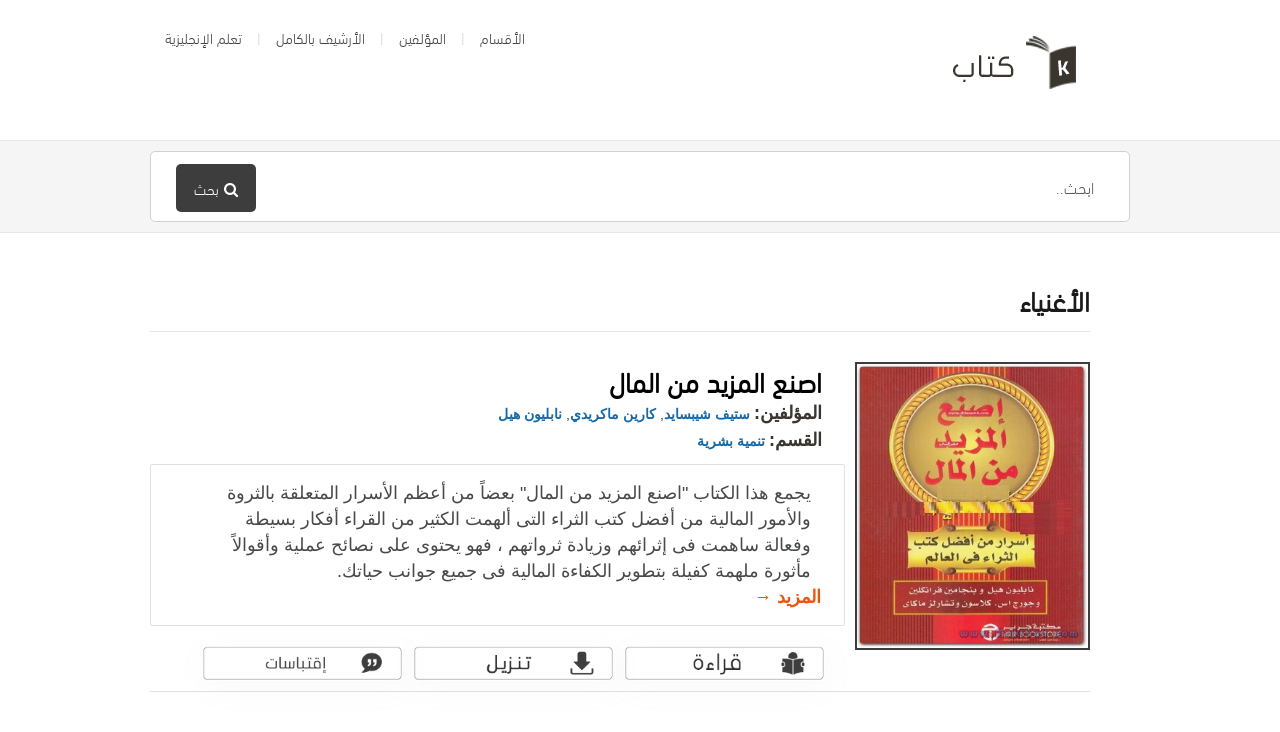

--- FILE ---
content_type: text/html; charset=UTF-8
request_url: https://www.ktaab.com/bookstag/%D8%A7%D9%84%D8%A3%D8%BA%D9%86%D9%8A%D8%A7%D8%A1/
body_size: 9056
content:
<!DOCTYPE html>
<html dir="rtl" lang="ar">

<head> 

<script async custom-element="amp-ad" src="https://cdn.ampproject.org/v0/amp-ad-0.1.js"></script>

  <meta charset="UTF-8" />
  <meta name="viewport" content="width=device-width">
  <meta name="format-detection" content="telephone=no">
  <meta http-equiv="X-UA-Compatible" content="IE=Edge"/>
  <title>الأغنياء - كتاب</title>

		<!-- All in One SEO 4.5.4 - aioseo.com -->
		<meta name="robots" content="noindex, max-snippet:-1, max-image-preview:large, max-video-preview:-1" />
		<meta name="google-site-verification" content="OgDzs_eLby4TW4BbJEulm7mijp7MMnzYIPp_tm2B-7k" />
		<meta name="msvalidate.01" content="0DF04BC21D5C90B8C28E86F3579EE5DD" />
		<link rel="canonical" href="https://www.ktaab.com/" />
		<meta name="generator" content="All in One SEO (AIOSEO) 4.5.4" />
		<script type="application/ld+json" class="aioseo-schema">
			{"@context":"https:\/\/schema.org","@graph":[{"@type":"BreadcrumbList","@id":"https:\/\/www.ktaab.com\/#breadcrumblist","itemListElement":[{"@type":"ListItem","@id":"https:\/\/www.ktaab.com\/#listItem","position":1,"name":"\u0627\u0644\u0631\u0626\u064a\u0633\u064a\u0629","item":"https:\/\/www.ktaab.com\/","nextItem":"https:\/\/www.ktaab.com\/#listItem"},{"@type":"ListItem","@id":"https:\/\/www.ktaab.com\/#listItem","position":2,"name":"\u0627\u0644\u0623\u063a\u0646\u064a\u0627\u0621","previousItem":"https:\/\/www.ktaab.com\/#listItem"}]},{"@type":"Organization","@id":"https:\/\/www.ktaab.com\/#organization","name":"Ktaab.com","url":"https:\/\/www.ktaab.com\/"},{"@type":"WebPage","@id":"https:\/\/www.ktaab.com\/#webpage","url":"https:\/\/www.ktaab.com\/","name":"\u0627\u0644\u0623\u063a\u0646\u064a\u0627\u0621 - \u0643\u062a\u0627\u0628","inLanguage":"ar","isPartOf":{"@id":"https:\/\/www.ktaab.com\/#website"},"breadcrumb":{"@id":"https:\/\/www.ktaab.com\/#breadcrumblist"}},{"@type":"WebSite","@id":"https:\/\/www.ktaab.com\/#website","url":"https:\/\/www.ktaab.com\/","name":"\u0643\u062a\u0627\u0628","inLanguage":"ar","publisher":{"@id":"https:\/\/www.ktaab.com\/#organization"}}]}
		</script>
		<!-- All in One SEO -->

<link rel='dns-prefetch' href='//fonts.googleapis.com' />
		<!-- This site uses the Google Analytics by MonsterInsights plugin v8.23.1 - Using Analytics tracking - https://www.monsterinsights.com/ -->
		<!-- Note: MonsterInsights is not currently configured on this site. The site owner needs to authenticate with Google Analytics in the MonsterInsights settings panel. -->
					<!-- No tracking code set -->
				<!-- / Google Analytics by MonsterInsights -->
		<script type="text/javascript">
/* <![CDATA[ */
window._wpemojiSettings = {"baseUrl":"https:\/\/s.w.org\/images\/core\/emoji\/14.0.0\/72x72\/","ext":".png","svgUrl":"https:\/\/s.w.org\/images\/core\/emoji\/14.0.0\/svg\/","svgExt":".svg","source":{"concatemoji":"https:\/\/www.ktaab.com\/wp-includes\/js\/wp-emoji-release.min.js?ver=6.4.7"}};
/*! This file is auto-generated */
!function(i,n){var o,s,e;function c(e){try{var t={supportTests:e,timestamp:(new Date).valueOf()};sessionStorage.setItem(o,JSON.stringify(t))}catch(e){}}function p(e,t,n){e.clearRect(0,0,e.canvas.width,e.canvas.height),e.fillText(t,0,0);var t=new Uint32Array(e.getImageData(0,0,e.canvas.width,e.canvas.height).data),r=(e.clearRect(0,0,e.canvas.width,e.canvas.height),e.fillText(n,0,0),new Uint32Array(e.getImageData(0,0,e.canvas.width,e.canvas.height).data));return t.every(function(e,t){return e===r[t]})}function u(e,t,n){switch(t){case"flag":return n(e,"\ud83c\udff3\ufe0f\u200d\u26a7\ufe0f","\ud83c\udff3\ufe0f\u200b\u26a7\ufe0f")?!1:!n(e,"\ud83c\uddfa\ud83c\uddf3","\ud83c\uddfa\u200b\ud83c\uddf3")&&!n(e,"\ud83c\udff4\udb40\udc67\udb40\udc62\udb40\udc65\udb40\udc6e\udb40\udc67\udb40\udc7f","\ud83c\udff4\u200b\udb40\udc67\u200b\udb40\udc62\u200b\udb40\udc65\u200b\udb40\udc6e\u200b\udb40\udc67\u200b\udb40\udc7f");case"emoji":return!n(e,"\ud83e\udef1\ud83c\udffb\u200d\ud83e\udef2\ud83c\udfff","\ud83e\udef1\ud83c\udffb\u200b\ud83e\udef2\ud83c\udfff")}return!1}function f(e,t,n){var r="undefined"!=typeof WorkerGlobalScope&&self instanceof WorkerGlobalScope?new OffscreenCanvas(300,150):i.createElement("canvas"),a=r.getContext("2d",{willReadFrequently:!0}),o=(a.textBaseline="top",a.font="600 32px Arial",{});return e.forEach(function(e){o[e]=t(a,e,n)}),o}function t(e){var t=i.createElement("script");t.src=e,t.defer=!0,i.head.appendChild(t)}"undefined"!=typeof Promise&&(o="wpEmojiSettingsSupports",s=["flag","emoji"],n.supports={everything:!0,everythingExceptFlag:!0},e=new Promise(function(e){i.addEventListener("DOMContentLoaded",e,{once:!0})}),new Promise(function(t){var n=function(){try{var e=JSON.parse(sessionStorage.getItem(o));if("object"==typeof e&&"number"==typeof e.timestamp&&(new Date).valueOf()<e.timestamp+604800&&"object"==typeof e.supportTests)return e.supportTests}catch(e){}return null}();if(!n){if("undefined"!=typeof Worker&&"undefined"!=typeof OffscreenCanvas&&"undefined"!=typeof URL&&URL.createObjectURL&&"undefined"!=typeof Blob)try{var e="postMessage("+f.toString()+"("+[JSON.stringify(s),u.toString(),p.toString()].join(",")+"));",r=new Blob([e],{type:"text/javascript"}),a=new Worker(URL.createObjectURL(r),{name:"wpTestEmojiSupports"});return void(a.onmessage=function(e){c(n=e.data),a.terminate(),t(n)})}catch(e){}c(n=f(s,u,p))}t(n)}).then(function(e){for(var t in e)n.supports[t]=e[t],n.supports.everything=n.supports.everything&&n.supports[t],"flag"!==t&&(n.supports.everythingExceptFlag=n.supports.everythingExceptFlag&&n.supports[t]);n.supports.everythingExceptFlag=n.supports.everythingExceptFlag&&!n.supports.flag,n.DOMReady=!1,n.readyCallback=function(){n.DOMReady=!0}}).then(function(){return e}).then(function(){var e;n.supports.everything||(n.readyCallback(),(e=n.source||{}).concatemoji?t(e.concatemoji):e.wpemoji&&e.twemoji&&(t(e.twemoji),t(e.wpemoji)))}))}((window,document),window._wpemojiSettings);
/* ]]> */
</script>
<style type="text/css">
.powerpress_player .wp-audio-shortcode { max-width: 200px; }
</style>
<style id='wp-emoji-styles-inline-css' type='text/css'>

	img.wp-smiley, img.emoji {
		display: inline !important;
		border: none !important;
		box-shadow: none !important;
		height: 1em !important;
		width: 1em !important;
		margin: 0 0.07em !important;
		vertical-align: -0.1em !important;
		background: none !important;
		padding: 0 !important;
	}
</style>
<link rel='stylesheet' id='wp-block-library-rtl-css' href='https://www.ktaab.com/wp-includes/css/dist/block-library/style-rtl.min.css?ver=6.4.7' type='text/css' media='all' />
<style id='classic-theme-styles-inline-css' type='text/css'>
/*! This file is auto-generated */
.wp-block-button__link{color:#fff;background-color:#32373c;border-radius:9999px;box-shadow:none;text-decoration:none;padding:calc(.667em + 2px) calc(1.333em + 2px);font-size:1.125em}.wp-block-file__button{background:#32373c;color:#fff;text-decoration:none}
</style>
<style id='global-styles-inline-css' type='text/css'>
body{--wp--preset--color--black: #000000;--wp--preset--color--cyan-bluish-gray: #abb8c3;--wp--preset--color--white: #ffffff;--wp--preset--color--pale-pink: #f78da7;--wp--preset--color--vivid-red: #cf2e2e;--wp--preset--color--luminous-vivid-orange: #ff6900;--wp--preset--color--luminous-vivid-amber: #fcb900;--wp--preset--color--light-green-cyan: #7bdcb5;--wp--preset--color--vivid-green-cyan: #00d084;--wp--preset--color--pale-cyan-blue: #8ed1fc;--wp--preset--color--vivid-cyan-blue: #0693e3;--wp--preset--color--vivid-purple: #9b51e0;--wp--preset--gradient--vivid-cyan-blue-to-vivid-purple: linear-gradient(135deg,rgba(6,147,227,1) 0%,rgb(155,81,224) 100%);--wp--preset--gradient--light-green-cyan-to-vivid-green-cyan: linear-gradient(135deg,rgb(122,220,180) 0%,rgb(0,208,130) 100%);--wp--preset--gradient--luminous-vivid-amber-to-luminous-vivid-orange: linear-gradient(135deg,rgba(252,185,0,1) 0%,rgba(255,105,0,1) 100%);--wp--preset--gradient--luminous-vivid-orange-to-vivid-red: linear-gradient(135deg,rgba(255,105,0,1) 0%,rgb(207,46,46) 100%);--wp--preset--gradient--very-light-gray-to-cyan-bluish-gray: linear-gradient(135deg,rgb(238,238,238) 0%,rgb(169,184,195) 100%);--wp--preset--gradient--cool-to-warm-spectrum: linear-gradient(135deg,rgb(74,234,220) 0%,rgb(151,120,209) 20%,rgb(207,42,186) 40%,rgb(238,44,130) 60%,rgb(251,105,98) 80%,rgb(254,248,76) 100%);--wp--preset--gradient--blush-light-purple: linear-gradient(135deg,rgb(255,206,236) 0%,rgb(152,150,240) 100%);--wp--preset--gradient--blush-bordeaux: linear-gradient(135deg,rgb(254,205,165) 0%,rgb(254,45,45) 50%,rgb(107,0,62) 100%);--wp--preset--gradient--luminous-dusk: linear-gradient(135deg,rgb(255,203,112) 0%,rgb(199,81,192) 50%,rgb(65,88,208) 100%);--wp--preset--gradient--pale-ocean: linear-gradient(135deg,rgb(255,245,203) 0%,rgb(182,227,212) 50%,rgb(51,167,181) 100%);--wp--preset--gradient--electric-grass: linear-gradient(135deg,rgb(202,248,128) 0%,rgb(113,206,126) 100%);--wp--preset--gradient--midnight: linear-gradient(135deg,rgb(2,3,129) 0%,rgb(40,116,252) 100%);--wp--preset--font-size--small: 13px;--wp--preset--font-size--medium: 20px;--wp--preset--font-size--large: 36px;--wp--preset--font-size--x-large: 42px;--wp--preset--spacing--20: 0.44rem;--wp--preset--spacing--30: 0.67rem;--wp--preset--spacing--40: 1rem;--wp--preset--spacing--50: 1.5rem;--wp--preset--spacing--60: 2.25rem;--wp--preset--spacing--70: 3.38rem;--wp--preset--spacing--80: 5.06rem;--wp--preset--shadow--natural: 6px 6px 9px rgba(0, 0, 0, 0.2);--wp--preset--shadow--deep: 12px 12px 50px rgba(0, 0, 0, 0.4);--wp--preset--shadow--sharp: 6px 6px 0px rgba(0, 0, 0, 0.2);--wp--preset--shadow--outlined: 6px 6px 0px -3px rgba(255, 255, 255, 1), 6px 6px rgba(0, 0, 0, 1);--wp--preset--shadow--crisp: 6px 6px 0px rgba(0, 0, 0, 1);}:where(.is-layout-flex){gap: 0.5em;}:where(.is-layout-grid){gap: 0.5em;}body .is-layout-flow > .alignleft{float: left;margin-inline-start: 0;margin-inline-end: 2em;}body .is-layout-flow > .alignright{float: right;margin-inline-start: 2em;margin-inline-end: 0;}body .is-layout-flow > .aligncenter{margin-left: auto !important;margin-right: auto !important;}body .is-layout-constrained > .alignleft{float: left;margin-inline-start: 0;margin-inline-end: 2em;}body .is-layout-constrained > .alignright{float: right;margin-inline-start: 2em;margin-inline-end: 0;}body .is-layout-constrained > .aligncenter{margin-left: auto !important;margin-right: auto !important;}body .is-layout-constrained > :where(:not(.alignleft):not(.alignright):not(.alignfull)){max-width: var(--wp--style--global--content-size);margin-left: auto !important;margin-right: auto !important;}body .is-layout-constrained > .alignwide{max-width: var(--wp--style--global--wide-size);}body .is-layout-flex{display: flex;}body .is-layout-flex{flex-wrap: wrap;align-items: center;}body .is-layout-flex > *{margin: 0;}body .is-layout-grid{display: grid;}body .is-layout-grid > *{margin: 0;}:where(.wp-block-columns.is-layout-flex){gap: 2em;}:where(.wp-block-columns.is-layout-grid){gap: 2em;}:where(.wp-block-post-template.is-layout-flex){gap: 1.25em;}:where(.wp-block-post-template.is-layout-grid){gap: 1.25em;}.has-black-color{color: var(--wp--preset--color--black) !important;}.has-cyan-bluish-gray-color{color: var(--wp--preset--color--cyan-bluish-gray) !important;}.has-white-color{color: var(--wp--preset--color--white) !important;}.has-pale-pink-color{color: var(--wp--preset--color--pale-pink) !important;}.has-vivid-red-color{color: var(--wp--preset--color--vivid-red) !important;}.has-luminous-vivid-orange-color{color: var(--wp--preset--color--luminous-vivid-orange) !important;}.has-luminous-vivid-amber-color{color: var(--wp--preset--color--luminous-vivid-amber) !important;}.has-light-green-cyan-color{color: var(--wp--preset--color--light-green-cyan) !important;}.has-vivid-green-cyan-color{color: var(--wp--preset--color--vivid-green-cyan) !important;}.has-pale-cyan-blue-color{color: var(--wp--preset--color--pale-cyan-blue) !important;}.has-vivid-cyan-blue-color{color: var(--wp--preset--color--vivid-cyan-blue) !important;}.has-vivid-purple-color{color: var(--wp--preset--color--vivid-purple) !important;}.has-black-background-color{background-color: var(--wp--preset--color--black) !important;}.has-cyan-bluish-gray-background-color{background-color: var(--wp--preset--color--cyan-bluish-gray) !important;}.has-white-background-color{background-color: var(--wp--preset--color--white) !important;}.has-pale-pink-background-color{background-color: var(--wp--preset--color--pale-pink) !important;}.has-vivid-red-background-color{background-color: var(--wp--preset--color--vivid-red) !important;}.has-luminous-vivid-orange-background-color{background-color: var(--wp--preset--color--luminous-vivid-orange) !important;}.has-luminous-vivid-amber-background-color{background-color: var(--wp--preset--color--luminous-vivid-amber) !important;}.has-light-green-cyan-background-color{background-color: var(--wp--preset--color--light-green-cyan) !important;}.has-vivid-green-cyan-background-color{background-color: var(--wp--preset--color--vivid-green-cyan) !important;}.has-pale-cyan-blue-background-color{background-color: var(--wp--preset--color--pale-cyan-blue) !important;}.has-vivid-cyan-blue-background-color{background-color: var(--wp--preset--color--vivid-cyan-blue) !important;}.has-vivid-purple-background-color{background-color: var(--wp--preset--color--vivid-purple) !important;}.has-black-border-color{border-color: var(--wp--preset--color--black) !important;}.has-cyan-bluish-gray-border-color{border-color: var(--wp--preset--color--cyan-bluish-gray) !important;}.has-white-border-color{border-color: var(--wp--preset--color--white) !important;}.has-pale-pink-border-color{border-color: var(--wp--preset--color--pale-pink) !important;}.has-vivid-red-border-color{border-color: var(--wp--preset--color--vivid-red) !important;}.has-luminous-vivid-orange-border-color{border-color: var(--wp--preset--color--luminous-vivid-orange) !important;}.has-luminous-vivid-amber-border-color{border-color: var(--wp--preset--color--luminous-vivid-amber) !important;}.has-light-green-cyan-border-color{border-color: var(--wp--preset--color--light-green-cyan) !important;}.has-vivid-green-cyan-border-color{border-color: var(--wp--preset--color--vivid-green-cyan) !important;}.has-pale-cyan-blue-border-color{border-color: var(--wp--preset--color--pale-cyan-blue) !important;}.has-vivid-cyan-blue-border-color{border-color: var(--wp--preset--color--vivid-cyan-blue) !important;}.has-vivid-purple-border-color{border-color: var(--wp--preset--color--vivid-purple) !important;}.has-vivid-cyan-blue-to-vivid-purple-gradient-background{background: var(--wp--preset--gradient--vivid-cyan-blue-to-vivid-purple) !important;}.has-light-green-cyan-to-vivid-green-cyan-gradient-background{background: var(--wp--preset--gradient--light-green-cyan-to-vivid-green-cyan) !important;}.has-luminous-vivid-amber-to-luminous-vivid-orange-gradient-background{background: var(--wp--preset--gradient--luminous-vivid-amber-to-luminous-vivid-orange) !important;}.has-luminous-vivid-orange-to-vivid-red-gradient-background{background: var(--wp--preset--gradient--luminous-vivid-orange-to-vivid-red) !important;}.has-very-light-gray-to-cyan-bluish-gray-gradient-background{background: var(--wp--preset--gradient--very-light-gray-to-cyan-bluish-gray) !important;}.has-cool-to-warm-spectrum-gradient-background{background: var(--wp--preset--gradient--cool-to-warm-spectrum) !important;}.has-blush-light-purple-gradient-background{background: var(--wp--preset--gradient--blush-light-purple) !important;}.has-blush-bordeaux-gradient-background{background: var(--wp--preset--gradient--blush-bordeaux) !important;}.has-luminous-dusk-gradient-background{background: var(--wp--preset--gradient--luminous-dusk) !important;}.has-pale-ocean-gradient-background{background: var(--wp--preset--gradient--pale-ocean) !important;}.has-electric-grass-gradient-background{background: var(--wp--preset--gradient--electric-grass) !important;}.has-midnight-gradient-background{background: var(--wp--preset--gradient--midnight) !important;}.has-small-font-size{font-size: var(--wp--preset--font-size--small) !important;}.has-medium-font-size{font-size: var(--wp--preset--font-size--medium) !important;}.has-large-font-size{font-size: var(--wp--preset--font-size--large) !important;}.has-x-large-font-size{font-size: var(--wp--preset--font-size--x-large) !important;}
.wp-block-navigation a:where(:not(.wp-element-button)){color: inherit;}
:where(.wp-block-post-template.is-layout-flex){gap: 1.25em;}:where(.wp-block-post-template.is-layout-grid){gap: 1.25em;}
:where(.wp-block-columns.is-layout-flex){gap: 2em;}:where(.wp-block-columns.is-layout-grid){gap: 2em;}
.wp-block-pullquote{font-size: 1.5em;line-height: 1.6;}
</style>
<link rel='stylesheet' id='uaf_client_css-css' href='https://www.ktaab.com/wp-content/uploads/useanyfont/uaf.css?ver=1676659811' type='text/css' media='all' />
<link rel='stylesheet' id='mbt-style-css' href='https://www.ktaab.com/wp-content/plugins/mybooktable/css/frontend-style.css?ver=3.3.0' type='text/css' media='all' />
<link rel='stylesheet' id='mbt-style-pack-css' href='https://www.ktaab.com/wp-content/plugins/mybooktable/styles/silver/style.css?ver=3.3.0' type='text/css' media='all' />
<link rel='stylesheet' id='theme-style-css' href='https://www.ktaab.com/wp-content/themes/ktaab/style.css?ver=6.4.7' type='text/css' media='all' />
<style id='theme-style-inline-css' type='text/css'>
 
				/* Links */
				a, 
				a:visited { color:#166aaa; }
				a:hover, 
				.widget a:hover,
				#primary-nav ul a:hover,
				#footer-nav a:hover,
				#breadcrumbs a:hover { color:#1981b5; }
				
				/* Theme Color */
				#commentform #submit, 
				.st_faq h2.active .action, 
				.widget_categories ul span, 
				.pagination .current, 
				.tags a, 
				.page-links span,
				#comments .comment-meta .author-badge,
				input[type="reset"],
				input[type="submit"],
				input[type="button"] { background: #3d3d3d; }
				#live-search #searchsubmit, input[type="submit"] { background-color: #3d3d3d; }
				.tags a:before { border-color: transparent #3d3d3d transparent transparent; }
				#primary-nav { top: -10px; }

				.fa-external-link-square {
    color: #0f72c7;
    font-size: 18px;
}

.mbt-book .mbt-book-images .mbt-book-image {
border: 2px solid #3d3d3d;
}

#breadcrumbs {
display: none;
}

.mbt-book .mbt-book-meta .mbt-meta-title {
    color: #3a362f;
    font-size: 18px;
}

#live-search {
    background: #f5f5f5;
}

				
				
</style>
<link rel='stylesheet' id='theme-font-css' href='https://fonts.googleapis.com/css?family=Open+Sans:400,400italic,600,700&#038;subset=latin,latin-ext' type='text/css' media='all' />
<link rel='stylesheet' id='font-awesome-css' href='https://www.ktaab.com/wp-content/plugins/js_composer/assets/lib/bower/font-awesome/css/font-awesome.min.css?ver=6.0.3' type='text/css' media='all' />
<link rel='stylesheet' id='shortcodes-css' href='https://www.ktaab.com/wp-content/themes/ktaab/framework/shortcodes/shortcodes.css?ver=6.4.7' type='text/css' media='all' />
<!--[if lt IE 9]>
<link rel='stylesheet' id='vc_lte_ie9-css' href='https://www.ktaab.com/wp-content/plugins/js_composer/assets/css/vc_lte_ie9.min.css?ver=6.0.3' type='text/css' media='screen' />
<![endif]-->
<script type="text/javascript" src="https://www.ktaab.com/wp-includes/js/jquery/jquery.min.js?ver=3.7.1" id="jquery-core-js"></script>
<script type="text/javascript" src="https://www.ktaab.com/wp-includes/js/jquery/jquery-migrate.min.js?ver=3.4.1" id="jquery-migrate-js"></script>
<link rel="https://api.w.org/" href="https://www.ktaab.com/wp-json/" /><link rel="alternate" type="application/json" href="https://www.ktaab.com/wp-json/wp/v2/pages/-1" /><link rel="EditURI" type="application/rsd+xml" title="RSD" href="https://www.ktaab.com/xmlrpc.php?rsd" />
<meta name="generator" content="WordPress 6.4.7" />
<link rel='shortlink' href='https://www.ktaab.com/?p=-1' />
<link rel="alternate" type="application/json+oembed" href="https://www.ktaab.com/wp-json/oembed/1.0/embed?url=https%3A%2F%2Fwww.ktaab.com%2F" />
<link rel="alternate" type="text/xml+oembed" href="https://www.ktaab.com/wp-json/oembed/1.0/embed?url=https%3A%2F%2Fwww.ktaab.com%2F&#038;format=xml" />
<script type="text/javascript"><!--
function powerpress_pinw(pinw_url){window.open(pinw_url, 'PowerPressPlayer','toolbar=0,status=0,resizable=1,width=460,height=320');	return false;}
//-->
</script>
<style type="text/css">.mbt-book .mbt-book-buybuttons .mbt-book-buybutton img { width: 201px; height: 35px; } .mbt-book .mbt-book-buybuttons .mbt-book-buybutton { padding: 5px 10px 0px 0px; }.mbt-book-archive .mbt-book .mbt-book-buybuttons .mbt-book-buybutton img { width: 201px; height: 35px; } .mbt-book-archive .mbt-book .mbt-book-buybuttons .mbt-book-buybutton { padding: 5px 10px 0px 0px; }.mbt-featured-book-widget .mbt-book-buybuttons .mbt-book-buybutton img { width: 172px; height: 30px; } .mbt-featured-book-widget .mbt-book-buybuttons .mbt-book-buybutton { padding: 4px 8px 0px 0px; }</style>	<script type="text/javascript">
		window.ajaxurl = "https://www.ktaab.com/wp-admin/admin-ajax.php";
	</script>
<style type="text/css">.mbt-book-buybuttons .mbt-universal-buybutton { margin: 0; display: inline-block; box-sizing: border-box; }.mbt-book .mbt-book-buybuttons .mbt-universal-buybutton { font-size: 18px; line-height: 20px; padding: 6px 15px; width: 201px; min-height: 35px; }.mbt-book-archive .mbt-book .mbt-book-buybuttons .mbt-universal-buybutton { font-size: 18px; line-height: 20px; padding: 6px 15px; width: 201px; min-height: 35px; }.mbt-featured-book-widget .mbt-book-buybuttons .mbt-universal-buybutton { font-size: 15px; line-height: 16px; padding: 6px 12px; width: 172px; min-height: 30px; }</style><!--[if lt IE 9]><script src="https://www.ktaab.com/wp-content/themes/ktaab/js/html5.js"></script><![endif]--><!--[if (gte IE 6)&(lte IE 8)]><script src="https://www.ktaab.com/wp-content/themes/ktaab/js/selectivizr-min.js"></script><![endif]--><link rel="shortcut icon" href="https://www.ktaab.com/wp-content/uploads/2018/07/favicon.png"/>
<meta name="generator" content="Powered by WPBakery Page Builder - drag and drop page builder for WordPress."/>
<meta property="og:type" content="object"/>
<meta property="og:title" content="الأغنياء - كتاب"/>
<meta property="og:description" content=""/>
<meta property="og:site_name" content="كتاب"/>
<meta property="og:url" content="https://www.ktaab.com/bookstag/%d8%a7%d9%84%d8%a3%d8%ba%d9%86%d9%8a%d8%a7%d8%a1/"/>
<noscript><style> .wpb_animate_when_almost_visible { opacity: 1; }</style></noscript></head>
<body data-rsssl=1 class="rtl page-template-default page page-id--1 page-parent mybooktable wpb-js-composer js-comp-ver-6.0.3 vc_responsive">


<!-- #site-container -->
<div id="site-container" class="clearfix">

<!-- #primary-nav-mobile -->
<nav id="primary-nav-mobile">
<a class="menu-toggle clearfix" href="#"><i class="fa fa-reorder"></i></a>
<ul id="mobile-menu" class="clearfix"><li id="menu-item-1021" class="menu-item menu-item-type-post_type menu-item-object-page menu-item-1021"><a href="https://www.ktaab.com/sections/">الأقسام</a></li>
<li id="menu-item-1433" class="menu-item menu-item-type-custom menu-item-object-custom menu-item-1433"><a href="https://www.ktaab.com/authors/">المؤلفين</a></li>
<li id="menu-item-2074" class="menu-item menu-item-type-post_type menu-item-object-page menu-item-2074"><a href="https://www.ktaab.com/archive/">الأرشيف بالكامل</a></li>
<li id="menu-item-4539" class="menu-item menu-item-type-custom menu-item-object-custom menu-item-4539"><a target="_blank" rel="noopener" href="https://hroof.xyz">تعلم الإنجليزية</a></li>
</ul></nav>
<!-- /#primary-nav-mobile -->

<!-- #header -->
<header id="site-header" class="clearfix" role="banner">
<div class="container">

<!-- #logo -->
  <div id="logo">
          <a title="كتاب" href="https://www.ktaab.com">
            <img alt="كتاب" src="https://www.ktaab.com/wp-content/uploads/2018/07/logo.png">
            </a>
       </div>
<!-- /#logo -->
<!-- #primary-nav -->
<nav id="primary-nav" role="navigation" class="clearfix">
      <ul id="menu-%d9%83%d8%aa%d8%a7%d8%a8" class="nav sf-menu clearfix"><li class="menu-item menu-item-type-post_type menu-item-object-page menu-item-1021"><a href="https://www.ktaab.com/sections/">الأقسام</a></li>
<li class="menu-item menu-item-type-custom menu-item-object-custom menu-item-1433"><a href="https://www.ktaab.com/authors/">المؤلفين</a></li>
<li class="menu-item menu-item-type-post_type menu-item-object-page menu-item-2074"><a href="https://www.ktaab.com/archive/">الأرشيف بالكامل</a></li>
<li class="menu-item menu-item-type-custom menu-item-object-custom menu-item-4539"><a target="_blank" rel="noopener" href="https://hroof.xyz">تعلم الإنجليزية</a></li>
</ul>    </nav>
<!-- #primary-nav -->

</div>
</header>
<!-- /#header -->

<!-- #live-search -->
    <div id="live-search">
    <div class="container">
    <div id="search-wrap">
      <form role="search" method="get" id="searchform" class="clearfix" action="https://www.ktaab.com/">
        <input type="text" onfocus="if (this.value == 'ابحث..') {this.value = '';}" onblur="if (this.value == '')  {this.value = 'ابحث..';}" value="ابحث.." name="s" id="s" autocapitalize="off" autocorrect="off" autocomplete="off" />
        <i class="live-search-loading fa fa-spinner fa-spin"></i>
        <button type="submit" id="searchsubmit">
                <i class='fa fa-search'></i><span>بحث</span>
				
            </button>
      </form>
      </div>
    </div>
    </div>
<!-- /#live-search --> 

<!-- #primary -->
<div id="primary" class="sidebar-right clearfix">
<!-- .container -->
<div class="container">

<!-- #content -->
  <section id="content" role="main">
  
  <!-- #page-header -->
<header id="page-header" class="clearfix">
  <h1 class="page-title">الأغنياء</h1>
  <div id="breadcrumbs"><a href="https://www.ktaab.com"><icon class="fa fa-home"></i></a><span class="sep">/</span><li class="item-current item--1"><strong class="bread-current bread--1"> الأغنياء</strong></li></div>  
  </header>
<!-- /#page-header --> 
  
        <article id="post--1" class="post--1 page type-page status-publish hentry">
          
      <div class="entry-content">
         <div id="mbt-container"> 
<div class="mbt-book-archive"><header class="mbt-book-archive-header"><div style="clear:both;"></div></header> <div class="mbt-book-archive-books"> 

<div itemscope itemtype="https://schema.org/Book" id="post-2705" class="mbt-book mbt-book-excerpt"><div class="mbt-book-images "><a href="https://www.ktaab.com/books/%d8%a7%d8%b5%d9%86%d8%b9-%d8%a7%d9%84%d9%85%d8%b2%d9%8a%d8%af-%d9%85%d9%86-%d8%a7%d9%84%d9%85%d8%a7%d9%84/"><img itemprop="image" alt="اصنع المزيد من المال" class=" mbt-book-image" sizes="25vw" src="https://www.ktaab.com/wp-content/uploads/2016/05/13419620.jpg" srcset="https://www.ktaab.com/wp-content/uploads/2016/05/13419620.jpg 318w, https://www.ktaab.com/wp-content/uploads/2016/05/13419620-244x300.jpg 244w, https://www.ktaab.com/wp-content/uploads/2016/05/13419620-49x60.jpg 49w, https://www.ktaab.com/wp-content/uploads/2016/05/13419620-122x150.jpg 122w"></a></div><div class="mbt-book-right">	<div class="mbt-book-socialmedia-badges"><div style="float: right;" class="fb-like" data-href="https://www.ktaab.com/books/%d8%a7%d8%b5%d9%86%d8%b9-%d8%a7%d9%84%d9%85%d8%b2%d9%8a%d8%af-%d9%85%d9%86-%d8%a7%d9%84%d9%85%d8%a7%d9%84/" data-width="" data-layout="box_count" data-action="like" data-size="large" data-share="true"></div></div>
<h2 class="mbt-book-title" itemprop="name">
	<a href="https://www.ktaab.com/books/%d8%a7%d8%b5%d9%86%d8%b9-%d8%a7%d9%84%d9%85%d8%b2%d9%8a%d8%af-%d9%85%d9%86-%d8%a7%d9%84%d9%85%d8%a7%d9%84/">اصنع المزيد من المال</a>
</h2><div class="mbt-book-meta">
	<span class="mbt-meta-item mbt-meta-mbt_author"><span class="mbt-meta-title">المؤلفين:</span> <a itemprop="author" href="https://www.ktaab.com/authors/%d8%b3%d8%aa%d9%8a%d9%81-%d8%b4%d9%8a%d8%a8%d8%b3%d8%a7%d9%8a%d8%af/">ستيف شيبسايد</a>, <a itemprop="author" href="https://www.ktaab.com/authors/%d9%83%d8%a7%d8%b1%d9%8a%d9%86-%d9%85%d8%a7%d9%83%d8%b1%d9%8a%d8%af%d9%8a/">كارين ماكريدي</a>, <a itemprop="author" href="https://www.ktaab.com/authors/%d9%86%d8%a7%d8%a8%d9%84%d9%8a%d9%88%d9%86-%d9%87%d9%8a%d9%84/">نابليون هيل</a></span><br>		<span class="mbt-meta-item mbt-meta-mbt_genre"><span class="mbt-meta-title">القسم:</span> <a itemprop="genre" href="https://www.ktaab.com/genre/selfhelp/">تنمية بشرية</a></span><br>	 
	
</div><div itemprop="description" class="mbt-book-blurb">
	<p>يجمع هذا الكتاب "اصنع المزيد من المال" بعضاً من أعظم الأسرار المتعلقة بالثروة والأمور المالية من أفضل كتب الثراء التى ألهمت الكثير من القراء أفكار بسيطة وفعالة ساهمت فى إثرائهم وزيادة ثرواتهم ، فهو يحتوى على نصائح عملية وأقوالاً مأثورة ملهمة كفيلة بتطوير الكفاءة المالية فى جميع جوانب حياتك.</p>
 <a href="https://www.ktaab.com/books/%d8%a7%d8%b5%d9%86%d8%b9-%d8%a7%d9%84%d9%85%d8%b2%d9%8a%d8%af-%d9%85%d9%86-%d8%a7%d9%84%d9%85%d8%a7%d9%84/" class="mbt-read-more">المزيد →</a></div><div class="mbt-book-buybuttons"><div class="mbt-book-buybutton"><a onclick="if(typeof window._gaq !== 'undefined'){window._gaq.push(['_trackEvent', 'MyBookTable', 'Google Play Buy Button Click', 'اصنع المزيد من المال']);}" href="https://drive.google.com/file/d/0ByC7-1_go92DYXBJRVlLbGJQaGM/preview" target="_blank" rel="nofollow"><img src="https://www.ktaab.com/wp-content/plugins/mybooktable/styles/ktaab/googleplay_button.png" border="0" alt="Buy from Google Play"/></a></div><div class="mbt-book-buybutton"><a onclick="if(typeof window._gaq !== 'undefined'){window._gaq.push(['_trackEvent', 'MyBookTable', 'Alibris Buy Button Click', 'اصنع المزيد من المال']);}" href="https://www.ktaab.com/d/13419620" target="_blank" rel="nofollow"><img src="https://www.ktaab.com/wp-content/plugins/mybooktable/styles/ktaab/alibris_button.png" border="0" alt="Buy from Alibris"/></a></div><div class="mbt-book-buybutton"><a onclick="if(typeof window._gaq !== 'undefined'){window._gaq.push(['_trackEvent', 'MyBookTable', 'GoodReads Buy Button Click', 'اصنع المزيد من المال']);}" href="https://www.ktaab.com/q/13419620" target="_blank" rel="nofollow"><img src="https://www.ktaab.com/wp-content/plugins/mybooktable/styles/ktaab/goodreads_button.png" border="0" alt="Buy from GoodReads"/></a></div><div style="clear:both;"></div></div></div>	<div style="clear:both;"></div>
</div> </div> </div> </div>               </div>

    </article>
    
             
</section>
<!-- #content -->


</div>
<!-- .container -->
</div>
<!-- #primary -->

<!-- #footer-widgets -->
<!-- /#footer-widgets -->

<!-- #site-footer -->
<footer id="site-footer" class="clearfix" role="contentinfo">
<div class="container">

  

  <small id="copyright">
    <span style="color: #555555; font-family: Tajawal, sans-serif; font-size: 18px; text-align: center;">Ktaab.com - 2024</span>    </small>
  
</div>
</footer> 
<!-- /#site-footer -->

<!-- /#site-container -->
</div>

<div id="fb-root"></div><script async defer crossorigin="anonymous" src="https://connect.facebook.net/en_US/sdk.js#xfbml=1&version=v9.0" nonce="dY2mHxBB"></script>		<!-- Start of StatCounter Code -->
		<script>
			<!--
			var sc_project=10414749;
			var sc_security="d91c1728";
			var sc_invisible=1;
			var scJsHost = (("https:" == document.location.protocol) ?
				"https://secure." : "http://www.");
			//-->
					</script>
		
<script type="text/javascript"
				src="https://secure.statcounter.com/counter/counter.js"
				async></script>		<noscript><div class="statcounter"><a title="web analytics" href="https://statcounter.com/"><img class="statcounter" src="https://c.statcounter.com/10414749/0/d91c1728/1/" alt="web analytics" /></a></div></noscript>
		<!-- End of StatCounter Code -->
			<script type="text/javascript">
	jQuery(document).ready(function() {
	jQuery('#live-search #s').liveSearch({url: 'https://www.ktaab.com/index.php?ajax=1&s='});
	});
	</script>
<script type="text/javascript" src="https://www.ktaab.com/wp-content/themes/ktaab/js/functions.js?ver=6.4.7" id="st_theme_custom-js"></script>
<script type="text/javascript" src="https://www.ktaab.com/wp-content/themes/ktaab/framework/shortcodes/shortcodes.js?ver=6.4.7" id="st_shortcodes-js"></script>
<script type="text/javascript" src="https://www.ktaab.com/wp-content/themes/ktaab/js/jquery.livesearch.js?ver=6.4.7" id="st_live_search-js"></script>
<script type="text/javascript" src="https://www.ktaab.com/wp-includes/js/jquery/ui/core.min.js?ver=1.13.2" id="jquery-ui-core-js"></script>
<script type="text/javascript" src="https://www.ktaab.com/wp-includes/js/jquery/ui/accordion.min.js?ver=1.13.2" id="jquery-ui-accordion-js"></script>
<script type="text/javascript" src="https://www.ktaab.com/wp-content/plugins/mybooktable/js/frontend.js?ver=3.3.0" id="mbt-frontend-js-js"></script>
<script type="text/javascript" src="https://www.ktaab.com/wp-content/plugins/mybooktable/js/lib/jquery.colorbox.min.js?ver=3.3.0" id="mbt-shadowbox-js"></script>



<script defer src="https://static.cloudflareinsights.com/beacon.min.js/vcd15cbe7772f49c399c6a5babf22c1241717689176015" integrity="sha512-ZpsOmlRQV6y907TI0dKBHq9Md29nnaEIPlkf84rnaERnq6zvWvPUqr2ft8M1aS28oN72PdrCzSjY4U6VaAw1EQ==" data-cf-beacon='{"version":"2024.11.0","token":"d3446d03041247f38c86cd96ac989d4c","r":1,"server_timing":{"name":{"cfCacheStatus":true,"cfEdge":true,"cfExtPri":true,"cfL4":true,"cfOrigin":true,"cfSpeedBrain":true},"location_startswith":null}}' crossorigin="anonymous"></script>
</body>
</html>

--- FILE ---
content_type: text/css
request_url: https://www.ktaab.com/wp-content/uploads/useanyfont/uaf.css?ver=1676659811
body_size: -155
content:
				@font-face {
					font-family: 'Din Next';
					src: url('/wp-content/uploads/useanyfont/150421025628Din-Next.woff') format('woff');
					  font-display: auto;
				}

				.Din Next{font-family: 'Din Next' !important;}

						body{
					font-family: 'Din Next' !important;
				}
		

--- FILE ---
content_type: text/css
request_url: https://www.ktaab.com/wp-content/plugins/mybooktable/css/frontend-style.css?ver=3.3.0
body_size: 4814
content:
/*---------------------------------------------------------*/
/* General Book Styling                                    */
/*---------------------------------------------------------*/

.mbt-book {
	clear: both;
	padding-bottom: 10px;
	font-family: Helvetica, sans-serif
}

.mbt-book .mbt-affiliate-disclaimer {
	opacity: 0.6;
	font-size: 10px;
	font-style: italic;
	padding: 10px 0px;
	clear: both;
}

.mbt-book .mbt-affiliate-disclaimer a,
.mbt-book .mbt-affiliate-disclaimer a:link,
.mbt-book .mbt-affiliate-disclaimer a:visited,
.mbt-book .mbt-affiliate-disclaimer a:hover,
.mbt-book .mbt-affiliate-disclaimer a:active  {
	color: inherit;
}

.mbt-book a.mbt-book-anchor {
	display: block;
	position: absolute; /* This is nessesary or else the element shows up as 1px high, for some reason */
}



/*---------------------------------------------------------*/
/* Breadcrumbs                                             */
/*---------------------------------------------------------*/

.mbt-breadcrumbs {
	padding: 0px 0px 10px 0px;
}

.mbt-breadcrumbs a,
.mbt-breadcrumbs a:link,
.mbt-breadcrumbs a:visited,
.mbt-breadcrumbs .mbt-breadcrumbs-delimiter {
	opacity: 0.6;
	font-family: Helvetica, sans-serif;
}

.mbt-breadcrumbs a:active,
.mbt-breadcrumbs a:hover {
	opacity: 1;
	font-family: Helvetica, sans-serif;
}



/*---------------------------------------------------------*/
/* Book Images                                             */
/*---------------------------------------------------------*/

.mbt-book .mbt-book-images {
	float: right;
	width: 25%;
}

.mbt-book .mbt-book-images .mbt-book-image {
	width: 100%;
	height: auto;
	border-radius: 0px;
	box-shadow: none;
	border: none;
	background: transparent;
	padding: 0;
	margin: 0;
}

.mbt-book .mbt-book-right {
	float: right;
	width: 75%;
}

.mbt-book .mbt-book-images.mbt-book-images-small {
	width: 15%;
}
.mbt-book .mbt-book-images.mbt-book-images-small + .mbt-book-right {
	width: 85%;
}
.mbt-book .mbt-book-images.mbt-book-images-large {
	width: 35%;
}
.mbt-book .mbt-book-images.mbt-book-images-large + .mbt-book-right {
	width: 65%;
}

@media (max-width: 500px) {
	.mbt-book .mbt-book-images {
		float: none;
		width: auto;
		text-align: center;
	}

	.mbt-book .mbt-book-images .mbt-book-image {
		width: 100%;
	}

	.mbt-book .mbt-book-right {
		float: none;
		width: auto;
		margin-right: 0;
	}
}



/*---------------------------------------------------------*/
/* Book Title                                              */
/*---------------------------------------------------------*/

.mbt-book .mbt-book-title {
	clear: none;
	margin: 0;
	padding: 0;

	color: #484949;
	font-size: 25px;
	font-weight: bold;
	line-height: 1.3;
	background: none;
}

.mbt-book .mbt-book-title a {
	color: #000;
	font-size: 28px;
	font-family: 'Din Next';
	font-weight: bold;
	text-decoration: none;
	border: none;
}

.mbt-book .mbt-book-title a:hover {
	color: #083f6d;
	font-size: 28px;
	font-family: 'Din Next';
	font-weight: bold;
	text-decoration: none;
	border: none;
}



/*---------------------------------------------------------*/
/* Book Price                                              */
/*---------------------------------------------------------*/

.mbt-book .mbt-book-price {
	font-size: 16px;
	font-weight: bold;
	color: #484949;
}

.mbt-book .mbt-book-price .mbt-old-price  {
	text-decoration: line-through;
	color: #AEAEAE;
	margin-left: 10px;
}

.mbt-book .mbt-book-price .mbt-new-price  {
	color: #484949;
}

.mbt-book .mbt-book-price .mbt-alt-price  {
	display: block;
	font-size: 12px;
	line-height: 1;
	margin-top: 5px;
}



/*---------------------------------------------------------*/
/* Book Meta                                               */
/*---------------------------------------------------------*/

.mbt-book .mbt-book-meta {
	font-size: 14px;
	line-height: 1.5;
}

.mbt-book .mbt-book-meta .mbt-meta-title {
	font-weight: bold;
	font-family: sans-serif;
    color: #3a362f;
    font-size: 20px;
}

.mbt-book .mbt-book-meta a {
	font-weight: 600;
}

.mbt-book .mbt-book-meta .mbt-star-rating {
	display: inline-block;
}
.mbt-book .mbt-book-meta .mbt-star-rating .mbt-star {
	float: right;
	width: 17px;
	height: 15px;
	text-indent: -999em;
	display: block;
	background: transparent;
	overflow: hidden;
	background: url('../images/star.gif') no-repeat 100% 0px;
}
.mbt-book .mbt-book-meta .mbt-star-rating .mbt-star.mbt-star-filled {
	background-position: 100% -32px;
}



/*---------------------------------------------------------*/
/* Book Samples                                            */
/*---------------------------------------------------------*/

.mbt-book .mbt-book-sample {
	margin-top: 10px;
}

.mbt-book .mbt-book-sample a {
	font-family: Helvetica, sans-serif;
	font-weight: bold;
	font-size: 14px;
	line-height: 14px;
	vertical-align: middle;
	color: black;
	text-align: center;
	text-decoration: none;
	text-shadow-: -1px 1px 1px rgba(0, 0, 0, 0.3);

	border: 1px solid #abaeb1;
	border-radius: 0px;

	background-color: #36738d;
	background-image: -moz-linear-gradient(top,  #36738d 0%, #F4F1EA  100%);
	background-image: -webkit-gradient(linear, right top, right bottom, color-stop(0%,#36738d), color-stop(100%,#F4F1EA ));
	background-image: -webkit-linear-gradient(top,  #36738d 0%,#F4F1EA  100%);
	background-image: -o-linear-gradient(top,  #36738d 0%,#F4F1EA  100%);
	background-image: -ms-linear-gradient(top,  #36738d 0%,#F4F1EA  100%);
	background-image: linear-gradient(to bottom,  #F4F1EA  0%,#F4F1EA  100%);

	box-shadow-: inset -1px 1px 0 rgba(141,184,211,0.7);

	display: block;
	margin: 0;
	padding: 6px 15px;
	min-width: 70px;
}

.mbt-book .mbt-book-sample-audio audio {
	max-width: 100%;
}



/*---------------------------------------------------------*/
/* Buy Buttons                                             */
/*---------------------------------------------------------*/

.mbt-book .mbt-book-buybuttons .mbt-book-buybutton {
	width: auto;
	float: right;
	clear: none;
	padding: 5px 0px 0px 10px;
	vertical-align: top;
}

.mbt-book .mbt-book-buybuttons .mbt-book-buybutton a {
	vertical-align: top;
}

.mbt-book .mbt-book-buybuttons .mbt-book-buybutton img {
	background: transparent;
	border: none;
	height: auto;
	width: auto;
	border-radius: 0px;
	box-shadow: none;
	vertical-align: bottom;
	padding: 0;
	margin: 0;
	opacity: 1;
}

.mbt-book .mbt-book-buybuttons-textonly {
	clear: both;
	padding: 15px 0px 0px 0px;
}

.mbt-book .mbt-book-buybuttons-textonly h3  {
	margin: 0px;
	padding: 0px;
}

.mbt-book .mbt-book-buybuttons-textonly ul {
	list-style-position: inside;
	list-style-type: disc;
	margin: 5px 0 5px 0;
	padding: 0 10px 0 0
}

.mbt-book .mbt-book-buybuttons-textonly ul li {
	list-style-position: inside;
	list-style-type: disc;
	background: none;
	padding: 0;
	margin: 0;
}

.mbt-book .mbt-book-buybuttons-textonly ul li a {
	vertical-align: middle;
	font-size: 15px;
	line-height: 15px;
}



/*---------------------------------------------------------*/
/* Universal Buy Button                                    */
/*---------------------------------------------------------*/

.mbt-book-buybuttons .mbt-universal-buybutton,
.mbt-book-buybuttons .mbt-universal-buybutton:hover {
	box-shadow: none;
}



/*---------------------------------------------------------*/
/* Book Video Sample                                       */
/*---------------------------------------------------------*/

.mbt-book .mbt-book-video-sample {
	text-align: center;
	width: 100%;
	overflow: hidden;
}

.mbt-book .mbt-book-video-sample iframe {
	padding: 0;
	margin: 0;
}

.mbt-book .mbt-book-video-sample .jetpack-video-wrapper {
	margin: 0;
}

.mbt-book .mbt-book-video-sample .jetpack-video-wrapper .youtube-player {
	display: inline-block !important;
}



/*---------------------------------------------------------*/
/* Find Bookstore Form Styling                             */
/*---------------------------------------------------------*/

.mbt-book .mbt-find-bookstore {
	text-align: center;
}

.mbt-book .mbt-find-bookstore input[type="email"],
.mbt-book .mbt-find-bookstore input[type="text"] {
	width: auto;
	font-size: 1em;
	font-weight: normal;
	padding: 0.4em 0.5em;
	line-height: 1.42857;
	color: #555;
	background-color: #fff;
	background-image: none;
	border: 1px solid #ccc;
	border-radius: 4px;
	box-shadow: inset 0 1px 1px rgba(0,0,0,0.075);
}

.mbt-book .mbt-find-bookstore input[type="submit"] {
	font-size: 1em;
	padding: 0.4em 0.8em;
	line-height: 1.42857;
	font-weight: normal;
	color: #7c7c7c;
	background-color: #e6e6e6;
	background-repeat: repeat-x;
	background-image: -moz-linear-gradient(top, #f4f4f4, #e6e6e6);
	background-image: -ms-linear-gradient(top, #f4f4f4, #e6e6e6);
	background-image: -webkit-linear-gradient(top, #f4f4f4, #e6e6e6);
	background-image: -o-linear-gradient(top, #f4f4f4, #e6e6e6);
	background-image: linear-gradient(top, #f4f4f4, #e6e6e6);
	border: 1px solid #d2d2d2;
	border-radius: 3px;
	box-shadow: 0 1px 2px rgba(64, 64, 64, 0.1);
	outline: none;
}
.mbt-book .mbt-find-bookstore input[type="submit"]:hover{
	color: #5e5e5e;
	background-color: #ebebeb;
	background-repeat: repeat-x;
	background-image: -moz-linear-gradient(top, #f9f9f9, #ebebeb);
	background-image: -ms-linear-gradient(top, #f9f9f9, #ebebeb);
	background-image: -webkit-linear-gradient(top, #f9f9f9, #ebebeb);
	background-image: -o-linear-gradient(top, #f9f9f9, #ebebeb);
	background-image: linear-gradient(top, #f9f9f9, #ebebeb);
}
.mbt-book .mbt-find-bookstore input[type="submit"]:active {
	color: #757575;
	background-color: #e1e1e1;
	background-repeat: repeat-x;
	background-image: -moz-linear-gradient(top, #ebebeb, #e1e1e1);
	background-image: -ms-linear-gradient(top, #ebebeb, #e1e1e1);
	background-image: -webkit-linear-gradient(top, #ebebeb, #e1e1e1);
	background-image: -o-linear-gradient(top, #ebebeb, #e1e1e1);
	background-image: linear-gradient(top, #ebebeb, #e1e1e1);
	box-shadow: inset 0 0 8px 2px #c6c6c6, 0 1px 0 0 #f4f4f4;
	border-color: transparent;
}


/*---------------------------------------------------------*/
/* Endorsements                                            */
/*---------------------------------------------------------*/

.mbt-book-endorsements {
	padding-top: 15px;
}

.mbt-book-endorsements .mbt-endorsement {
	padding: 20px 0 0;
	clear: both;
}
.mbt-book-endorsements .mbt-endorsement:first-of-type {
	padding-top: 0;
}

.mbt-book-endorsements .mbt-endorsement .mbt-endorsement-image {
	width: 17%;
	padding: 0 2.5%;
}

.mbt-book-endorsements .mbt-endorsement .mbt-endorsement-image img {
	width: 100%;
	height: auto;
	border-radius: 0px;
	box-shadow: none;
	border: none;
	background: transparent;
	padding: 0;
	margin: 0;
}

.mbt-book-endorsements .mbt-endorsement .mbt-endorsement-content {
	padding: 0.7em 2.5% 0;
	line-height: 1.7;
}

.mbt-book-endorsements .mbt-endorsement .mbt-endorsement-image+.mbt-endorsement-content {
	width: 73%;
}

.mbt-book-endorsements .mbt-endorsement .mbt-endorsement-name {
	padding-top: 0.7em;
	line-height: 1;
	opacity: 0.8;
	text-align: left;
}

.mbt-book-endorsements .mbt-endorsement:nth-child(odd) .mbt-endorsement-image {
	float: right;
}
.mbt-book-endorsements .mbt-endorsement:nth-child(odd) .mbt-endorsement-image+.mbt-endorsement-content {
	float: left;
}
.mbt-book-endorsements .mbt-endorsement:nth-child(odd) .mbt-endorsement-image+.mbt-endorsement-content .mbt-endorsement-name {
	text-align: right;
}
.mbt-book-endorsements .mbt-endorsement:nth-child(even) .mbt-endorsement-image {
	float: left;
}
.mbt-book-endorsements .mbt-endorsement:nth-child(even) .mbt-endorsement-image+.mbt-endorsement-content {
	float: right;
}
.mbt-book-endorsements .mbt-endorsement:nth-child(even) .mbt-endorsement-image+.mbt-endorsement-content .mbt-endorsement-name {
	text-align: left;
}



/*---------------------------------------------------------*/
/* Book Club Resources                                     */
/*---------------------------------------------------------*/

.mbt-book .mbt-book-bookclub-resources .mbt-book-bookclub-video {
	text-align: center;
	margin-bottom: 20px;
}

.mbt-book .mbt-book-bookclub-resources ul {
	list-style: inside disc;
	padding: 0;
	margin: 0;
}

.mbt-book .mbt-book-bookclub-resources ul li {
	padding: 0;
	margin: 0 0 5px 0;
}



/*---------------------------------------------------------*/
/* Audio Book Resources                                    */
/*---------------------------------------------------------*/

.mbt-book .mbt-book-audiobook-resources .mbt-book-audiobook-video {
	text-align: center;
	margin-bottom: 20px;
}

.mbt-book .mbt-book-audiobook-resources ul {
	list-style: inside disc;
	padding: 0;
	margin: 0;
}

.mbt-book .mbt-book-audiobook-resources ul li {
	padding: 0;
	margin: 0 0 5px 0;
}



/*---------------------------------------------------------*/
/* Book Social Media                                       */
/*---------------------------------------------------------*/

.mbt-book .mbt-book-socialmedia-bar {
	clear: both;
	padding-top: 10px;
}

.mbt-book .mbt-book-socialmedia-badges {
	float: left;
	padding-right: 5px;
}

/*
 * Buttons
 */

.mbt-book .mbt-book-socialmedia-buttons {
	text-align: center;
}

.mbt-book .mbt-book-socialmedia-buttons .mbt-book-socialmedia-button {
	padding: 10px 65px 10px 30px;
	font-size: 20px;
	line-height: 1.7;
	color: white;
	text-decoration: none;
	display: inline-block;
	margin: 0 15px 15px;
	background-repeat: no-repeat;
	background-position: 20px 10px;
	cursor: pointer;
	border: none;
	-webkit-touch-callout: none;
	-webkit-user-select: none;
	-khtml-user-select: none;
	-moz-user-select: none;
	-ms-user-select: none;
	user-select: none;
}
.mbt-book .mbt-book-socialmedia-buttons .mbt-book-socialmedia-button:hover {
	color: white;
}
.mbt-book .mbt-book-socialmedia-buttons .mbt-book-socialmedia-button:active {
	color: white;
}
.mbt-book .mbt-book-socialmedia-buttons .mbt-book-socialmedia-button:visited {
	color: white;
}

.mbt-book .mbt-book-socialmedia-buttons .mbt-book-socialmedia-facebook {
	background-color: #4861a3;
	background-image: url('../images/facebook.png');
}

.mbt-book .mbt-book-socialmedia-buttons .mbt-book-socialmedia-twitter {
	background-color: #00acee;
	background-image: url('../images/twitter.png');
}

.mbt-book .mbt-book-socialmedia-buttons .mbt-book-socialmedia-googleplus {
	background-color: #d8420e;
	background-image: url('../images/googleplus.png');
}



/*---------------------------------------------------------*/
/* Book Series                                             */
/*---------------------------------------------------------*/

.mbt-book .mbt-book-series .mbt-series-book {
	display: inline-block;
	padding: 10px;
	margin: 0px;
	text-align: center;
	float: right;
	clear: none;
	border: none;
	height: 175px;
	width: 120px;
	overflow: hidden;
	box-sizing: content-box;
}

.mbt-book .mbt-book-series .mbt-series-book .mbt-series-book-title {
	font-size: 14px;
	font-weight: bold;
	clear: both;
	padding: 0px;
	margin: 0px;
	width: 120px;
	height: 55px;
	overflow: hidden;
	color: inherit;
	line-height: 1.3;
}

.mbt-book .mbt-book-series .mbt-series-book .mbt-series-book-title a {
	font-size: 14px;
	font-weight: bold;

	color: inherit;
	text-decoration: none;
	border: none;
}

.mbt-book .mbt-book-series .mbt-series-book .mbt-series-book-title a:hover {
	font-size: 14px;
	font-weight: bold;

	color: inherit;
	text-decoration: underline;
	border: none;
}

.mbt-book .mbt-book-series .mbt-series-book .mbt-series-book-images {
	margin: 10px;
	width: 100px;
	height: 100px;
	display: table;
}

.mbt-book .mbt-book-series .mbt-series-book .mbt-series-book-images a {
	display: table-cell;
	vertical-align: middle;
	border: none;
	outline: none;
}

.mbt-book .mbt-book-series .mbt-series-book .mbt-series-book-images a img {
	max-width: 100px;
	max-height: 100px;

	border-radius: 0px;
	box-shadow: none;
	border: none;
	background: transparent;
	padding: 0;
	margin: 0;
	outline: none;
	display: inline-block;
}


/*---------------------------------------------------------*/
/* Amazon Kindle Instant Preview                           */
/*---------------------------------------------------------*/

.mbt-book .mbt_kindle_instant_preview {
	width: 100%;
	height: 550px;
	padding: 0;
	margin: 0;
}



/*---------------------------------------------------------*/
/* Goodreads Reviews                                       */
/*---------------------------------------------------------*/

.mbt-book #goodreads-widget {
	font-family: georgia, serif;
	background-color: white;
	margin-top: 30px;
	padding: 20px;
	clear: both;
}
.mbt-book #goodreads-widget h1 {
	font-weight:normal;
	font-size: 16px;
	border-bottom: 1px solid #BBB596;
	margin-bottom: 0;
	margin: 0px;
	padding: 0px;
	background: 0px;
}
.mbt-book #goodreads-widget a {
	text-decoration: none;
	border: none;
	color:#660;
	margin: 0px;
	padding: 0px;
	background: 0px;
}
.mbt-book #goodreads-widget a:hover { text-decoration: underline; }
.mbt-book #goodreads-widget a:active {
	color:#660;
}
.mbt-book #gr_footer {
	width: 100%;
	border-top: 1px solid #BBB596;
	text-align: left;
}
.mbt-book #goodreads-widget .gr_branding{
	color: #382110;
	font-size: 11px;
	text-decoration: none;
	font-family: verdana, arial, helvetica, sans-serif;
}
.mbt-book #goodreads-widget iframe {
	width: 100%;
}


/*---------------------------------------------------------*/
/* About the Author                                        */
/*---------------------------------------------------------*/

.mbt-book .mbt-book-about-author .mbt-book-about-author-image {
	float: right;
	width: 30%;
}

.mbt-book .mbt-book-about-author .mbt-book-about-author-image img {
	width: 100%;
	height: auto;
	border-radius: 0px;
	box-shadow: none;
	border: none;
	background: transparent;
	padding: 0;
	margin: 0;
}

.mbt-book .mbt-book-about-author .mbt-book-about-author-right {
	float: right;
	padding-right: 5%;
	width: 65%;
}

.mbt-book .mbt-book-about-author .mbt-book-about-author-name {
	font-size: 1.5em;
	line-height: 1;
	padding-bottom: 0.5em;
}

.mbt-book .mbt-book-about-author .mbt-book-about-author-desc p {
	line-height: 1.7em;
	padding: 0;
	margin-bottom: 0.9em;
}



/*---------------------------------------------------------*/
/* Button Styling                                          */
/*---------------------------------------------------------*/

.mbt-book .mbt-primary-button,
.mbt-book .mbt-primary-button:link,
.mbt-book .mbt-primary-button:visited {
	border: none;
	box-shadow: none;
	outline: none;
	display: inline-block;

	font-size: 18px;
	text-align: center;
	color: white;
	cursor: pointer;
	-webkit-transition: all 0.3s ease;
	-o-transition: all 0.3s ease;
	transition: all 0.3s ease;
	font-weight: bold;
	text-decoration: none;
	font-style: normal;
	text-transform: uppercase;

	padding: 10px 40px;
	border-radius: 10px;
	margin: 15px;
	margin-top: 22px;
	line-height: 1.2;
	border-bottom: 5px solid rgba(0,0,0,0.3);

	background-color: #64ACF3;
}
.mbt-book .mbt-primary-button:hover,
.mbt-book .mbt-primary-button:active {
	box-shadow: none;
	border-bottom: 5px solid rgba(0,0,0,0.15);
}



/*---------------------------------------------------------*/
/* Storefront Page Mode Styling                            */
/*---------------------------------------------------------*/

.mbt-book.mbt-book-single.mbt-display-mode-storefront .mbt-book-section {
	display: block;
	clear: both;
	float: none;
	margin: 20px 0 0 0;
	width: 100%;
}

.mbt-book.mbt-book-single.mbt-display-mode-storefront .mbt-book-section:first-of-type {
	margin: 0;
}

.mbt-book.mbt-book-single.mbt-display-mode-storefront .mbt-book-section-title {
	font-size: 20px;
	font-weight: bold;
	margin: 0;
	padding: 0;
	padding-bottom: 15px;
	line-height: 1.3;
	letter-spacing: 0;
	text-transform: none;
}

/*
 * Book Overview
 */

.mbt-book.mbt-book-single.mbt-display-mode-storefront .mbt-book-overview-section {
	border-top: 1px solid #E0E2E2;
	padding-top: 20px;
	margin-top: 25px;

	font-size: 14px;
	line-height: 21px;
}

.mbt-book.mbt-book-single.mbt-display-mode-storefront .mbt-book-overview-section .mbt-book-section-title {
	margin: 0;
	padding: 0;
	padding-bottom: 15px;

	font-size: 25px;
	font-weight: normal;
	line-height: 1.3;
	letter-spacing: 0;
	text-transform: none;
}

/*
 * Book Blurb
 */

.mbt-book.mbt-book-single.mbt-display-mode-storefront .mbt-book-blurb {
	border-radius: 2px;
	-moz-border-radius: 2px;
	-webkit-border-radius: 2px;
	background: white;
	border: 1px solid #E0E2E2;
	font-family: sans-serif;
	font-size: 18px;
	color: #484949;
	line-height: 26px;

	margin: 10px 10px 0px 0px;
	padding: 15px 23px;
	min-height: 50px;
}

/*
 * Misc
 */

.mbt-book.mbt-book-single.mbt-display-mode-storefront .mbt-book-find-bookstore-section,
.mbt-book.mbt-book-single.mbt-display-mode-storefront .mbt-book-series-section,
.mbt-book.mbt-book-single.mbt-display-mode-storefront .mbt-book-about-author-section,
.mbt-book.mbt-book-single.mbt-display-mode-storefront .mbt-book-endorsements-section {
	font-size: 13px;

	background: #F8F8F8;
	border: 1px solid #E1E3E3;
	border-radius: 2px;

	box-sizing: border-box;
	padding: 15px 20px;
}

.mbt-book.mbt-book-single.mbt-display-mode-storefront .mbt-book-find-bookstore-section *,
.mbt-book.mbt-book-single.mbt-display-mode-storefront .mbt-book-series-section *,
.mbt-book.mbt-book-single.mbt-display-mode-storefront .mbt-book-about-author-section *,
.mbt-book.mbt-book-single.mbt-display-mode-storefront .mbt-book-endorsements-section * {
	box-sizing: content-box;
}

.mbt-book.mbt-book-single.mbt-display-mode-storefront .mbt-book-find-bookstore-section .mbt-book-section-title,
.mbt-book.mbt-book-single.mbt-display-mode-storefront .mbt-book-series-section .mbt-book-section-title,
.mbt-book.mbt-book-single.mbt-display-mode-storefront .mbt-book-about-author-section .mbt-book-section-title,
.mbt-book.mbt-book-single.mbt-display-mode-storefront .mbt-book-endorsements-section .mbt-book-section-title {
	font-size: 16px;
	font-weight: bold;
	color: #484949;
	padding-bottom: 10px;
	text-align: center;
}

.mbt-book.mbt-book-single.mbt-display-mode-storefront .mbt-book-kindle-instant-preview-section .mbt-book-section-title {
	text-align: center;
	font-style: italic;
}

.mbt-book.mbt-book-single.mbt-display-mode-storefront .mbt-book-title {
	margin: 0 33px 0 0;
}

.mbt-book.mbt-book-single.mbt-display-mode-storefront .mbt-book-price {
	margin: 10px 33px 10px 0px;
}

.mbt-book.mbt-book-single.mbt-display-mode-storefront .mbt-book-meta {
	margin-right: 33px;
}

.mbt-book.mbt-book-single.mbt-display-mode-storefront .mbt-book-buybuttons {
	margin: 15px 20px 0px 0px;
}



/*---------------------------------------------------------*/
/* Single Column Page Mode Styling                         */
/*---------------------------------------------------------*/

.mbt-book.mbt-book-single.mbt-display-mode-singlecolumn .mbt-book-section {
	display: block;
	clear: both;
	float: none;
	margin: 30px 0 0 0;
	border: none;
	border-top: 1px solid #E0E2E2;
	padding: 20px 0 0 0;
	width: 100%;
	font-size: 16px;
	line-height: 1;
}

.mbt-book.mbt-book-single.mbt-display-mode-singlecolumn .mbt-book-section:first-of-type {
	border: none;
	margin: 0;
	padding: 0;
}

.mbt-book.mbt-book-single.mbt-display-mode-singlecolumn .mbt-book-section-title {
	font-size: 30px;
	font-weight: bold;
	text-align: center;
	margin: 0;
	padding: 0;
	padding-bottom: 15px;
	line-height: 1.3;
	letter-spacing: 0;
	text-transform: none;
}

/*
 * Purchase Section
 */

.mbt-book.mbt-book-single.mbt-display-mode-singlecolumn .mbt-book-purchase {
	text-align: center;
}

.mbt-book.mbt-book-single.mbt-display-mode-singlecolumn .mbt-book-buybuttons {
	margin: 0 30px;
	display: inline-block;
}

/*
 * Overview Section
 */

.mbt-book.mbt-book-single.mbt-display-mode-singlecolumn .mbt-book-overview p {
	line-height: 1.7em;
	padding: 0;
	margin: 0;
	margin-bottom: 0.9em;
}

.mbt-book.mbt-book-single.mbt-display-mode-singlecolumn .mbt-book-overview p:last-child {
	margin-bottom: 0px;
}

.mbt-book.mbt-book-single.mbt-display-mode-singlecolumn .mbt-book-overview ul li {
	list-style-type: disc;
	list-style-position: inside;
	padding: 0;
	margin: 0 0 0.7em 0;
}

/*
 * Misc
 */

.mbt-book.mbt-book-single.mbt-display-mode-singlecolumn .mbt-book-title {
	margin: 0;
	padding-bottom: 30px;
}

.mbt-book.mbt-book-single.mbt-display-mode-singlecolumn .mbt-book-right {
	text-align: center;
}

@media (min-width: 500px) {
	.mbt-book.mbt-book-single.mbt-display-mode-singlecolumn .mbt-book-images {
		width: 35%;
	}
	.mbt-book.mbt-book-single.mbt-display-mode-singlecolumn .mbt-book-images + .mbt-book-right {
		width: 65%;
	}
	.mbt-book.mbt-book-single.mbt-display-mode-singlecolumn .mbt-book-images.mbt-book-images-small {
		width: 25%;
	}
	.mbt-book.mbt-book-single.mbt-display-mode-singlecolumn .mbt-book-images.mbt-book-images-small + .mbt-book-right {
		width: 75%;
	}
	.mbt-book.mbt-book-single.mbt-display-mode-singlecolumn .mbt-book-images.mbt-book-images-large {
		width: 45%;
	}
	.mbt-book.mbt-book-single.mbt-display-mode-singlecolumn .mbt-book-images.mbt-book-images-large + .mbt-book-right {
		width: 55%;
	}
}

.mbt-book.mbt-book-single.mbt-display-mode-singlecolumn .mbt-book-teaser {
	margin: 0 30px 20px 0;
	padding: 0;
	font-size: 20px;
	font-weight: bold;
	text-align: right;
	line-height: 1.5;
}

.mbt-book.mbt-book-single.mbt-display-mode-singlecolumn .mbt-book-blurb {
	background: none;
	border: none;
	padding: 0;
	margin: 0 30px 0 0;
	font-size: 18px;
	text-align: right;
	line-height: 1.5;
}

.mbt-book.mbt-book-single.mbt-display-mode-singlecolumn .mbt-book-meta {
	font-size: 16px;
	line-height: 1.5;
}

.mbt-book.mbt-book-single.mbt-display-mode-singlecolumn .mbt-book-sample {
	text-align: center;
}

.mbt-book.mbt-book-single.mbt-display-mode-singlecolumn .mbt-book-sample:first-child {
	margin-top: 0;
}



/*---------------------------------------------------------*/
/* Book Excerpt Styling                                    */
/*---------------------------------------------------------*/

.mbt-book.mbt-book-excerpt .mbt-book-blurb {
	border-radius: 2px;
	-moz-border-radius: 2px;
	-webkit-border-radius: 2px;
	background: white;
	border: 1px solid #E0E2E2;

	font-size: 18px;
	color: #484949;
	line-height: 26px;
	font-family: sans-serif;
	margin: 10px 10px 0px 0px;
	padding: 15px 23px;
	min-height: 50px;
}

.mbt-book.mbt-book-excerpt .mbt-book-blurb a {
	color: #ef560d;
	font-weight: 600;
	text-decoration: none;
}

.mbt-book.mbt-book-excerpt .mbt-book-blurb a:hover {
	text-decoration: underline;
}

.mbt-book.mbt-book-excerpt .mbt-book-title {
	margin: 0 33px 0 0;
}

.mbt-book.mbt-book-excerpt .mbt-book-price {
	margin: 10px 33px 10px 0px;
}

.mbt-book.mbt-book-excerpt .mbt-book-meta {
	margin-right: 33px;
}

.mbt-book.mbt-book-excerpt .mbt-book-buybuttons {
	margin: 15px 20px 0px 0px;
}


/*---------------------------------------------------------*/
/* Book Archive Styling                                    */
/*---------------------------------------------------------*/

.mbt-book-archive-header .mbt-book-archive-image {
	float: right;
	width: 15%;
	padding: 0 0 25px 24px;
	border-radius: 0px;
	box-shadow: none;
	border: none;
	background: transparent;
	margin: 0;
}

.mbt-book-archive-header .mbt-book-archive-title {
	clear: none;
	width: 75%;
	float: right;
	padding: 0px 0px 15px 0px;
	margin: 0px;
	background: transparent;

	color: #484949;
	font-size: 30px;
	font-weight: normal;
	line-height: 1.3;
}

.mbt-book-archive-header .mbt-book-archive-description {
	clear: none;
	width: 75%;
	float: right;

	font-size: 14px;
	line-height: 1.5;

	padding: 0px 0px 25px 0px;
	position: relative;
}

.mbt-book-archive {
	clear: both;
}

.mbt-book-archive .mbt-book-archive-books:after {
	content: "";
	display: table;
	clear: both;
}

.mbt-book-archive .mbt-book {
	margin-bottom: 40px;
	border-bottom: 1px solid #E0E2E2;
}

.mbt-book-archive-pagination {
	clear: both;
	text-align: center;
}

.mbt-book-archive-pagination a,
.mbt-book-archive-pagination a:link,
.mbt-book-archive-pagination a:visited,
.mbt-book-archive-pagination a:hover {
	font-family: Helvetica, sans-serif;
	font-weight: bold;
	font-size: 14px;
	line-height: 14px;
	vertical-align: middle;
	color: white;
	text-align: center;
	text-decoration: none;
	text-shadow: -1px 1px 1px rgba(0, 0, 0, 0.3);

	border-: 1px solid #345873;
	border-radius: 5px;

	background-color: #078cff;
	background-image: -moz-linear-gradient(top,  #078cff 0%, #2f5a79 100%);
	background-image: -webkit-gradient(linear, right top, right bottom, color-stop(0%,#078cff), color-stop(100%,#2f5a79));
	background-image: -webkit-linear-gradient(top,  #078cff 0%,#2f5a79 100%);
	background-image: -o-linear-gradient(top,  #078cff 0%,#2f5a79 100%);
	background-image: -ms-linear-gradient(top,  #078cff 0%,#2f5a79 100%);
	background-image: linear-gradient(to bottom,  #078cff 0%,#078cff 100%);


	box-shadow: inset -1px 1px 0 rgba(141,184,211,0.7);

	display: inline-block;
	margin: 0px 0px 0px 5px;
	padding: 6px 8px;
}

.mbt-book-archive-pagination a:hover {
	text-decoration: underline;
}

.mbt-book-archive-pagination span {
	font-family: Helvetica, sans-serif;
	font-weight: bold;
	font-size: 14px;
	line-height: 14px;
	vertical-align: middle;
	color: #214756;
	text-align: center;
	text-decoration: none;
	text-shadow: -1px 1px 1px rgba(0, 0, 0, 0.3);

	display: inline-block;
	margin: 0px 0px 0px 5px;
	padding: 6px 8px;
}

.mbt-book-archive-pagination .mbt-book-archive-pagination-next {
	margin-right: 5px;
	padding: 6px 15px;
}

.mbt-book-archive-pagination .mbt-book-archive-pagination-previous {
	margin-left: 10px;
	padding: 6px 15px;
}

@media only screen and (max-width: 600px) {
	.mbt-book .mbt-book-images {
		float: none;
		margin: auto;
		margin-bottom: 15px;
		width: 40%;
	}

	.mbt-book .mbt-book-right {
		float: none;
		width: 100% !important;
		box-sizing: border-box;
	}
}


/*---------------------------------------------------------*/
/* Widget Styling                                          */
/*---------------------------------------------------------*/

.mbt-featured-book-widget {
	padding: 6px;
	padding-bottom: 0px;
	text-align: center;
}

.mbt-featured-book-widget .mbt-featured-book-widget-book {
	padding-bottom: 30px;
}

.mbt-featured-book-widget .mbt-book-title {
	margin: 0 0 15px 5px;
	text-align: center;
}

.mbt-featured-book-widget .mbt-book-title a {
	color: inherit;
	text-decoration: none;
	font-size: 18px;
	border: none;
}

.mbt-featured-book-widget .mbt-book-title a:hover {
	color: inherit;
	text-decoration: underline;
	font-size: 18px;
	border: none;
}

.mbt-featured-book-widget .mbt-book-images {
	padding-bottom: 10px;
}

.mbt-featured-book-widget .mbt-book-images a {
	border: none;
}

.mbt-featured-book-widget .mbt-book-images .mbt-book-image {
	width: 60%;
	margin: 0;
	border-radius: 0px;
	box-shadow: none;
	border: none;
	background: transparent;
	padding: 0;
}

.mbt-featured-book-widget .mbt-book-images .mbt-book-image.medium {
	width: 45%;
}

.mbt-featured-book-widget .mbt-book-images .mbt-book-image.small {
	width: 30%;
}

.mbt-featured-book-widget .mbt-book-blurb {
	font-size: 14px;
	text-align: right;
	margin: 0;
	padding: 0 0 10px 0;
	background: none;
	border: none;
}

.mbt-featured-book-widget .mbt-book-blurb .mbt-read-more {
	display: block;
	padding-top: 10px;
	text-align: left;
}

.mbt-featured-book-widget .mbt-book-buybuttons {
	display: inline-block;
	text-align: center;
	padding: 0;
	margin: 0;
}

.mbt-featured-book-widget .mbt-book-buybuttons .mbt-book-buybutton  {
	width: auto;
	float: none;
	clear: both;
	display: inline-block;
	padding: 5px 0px 0px 10px;
}

.mbt-featured-book-widget .mbt-book-buybuttons .mbt-book-buybutton img {
	background: transparent;
	border: none;
	height: auto;
	width: auto;
	border-radius: 0px;
	box-shadow: none;
	vertical-align: bottom;
	padding: 0;
	margin: 0;
}



/*---------------------------------------------------------*/
/* Shortcodes                                              */
/*---------------------------------------------------------*/

.mbt-taxonomy-listing .mbt-taxonomy {
	clear: both;
	font-family: Helvetica, sans-serif;
	margin-bottom: 20px;
}

.mbt-taxonomy-listing .mbt-taxonomy .mbt-taxonomy-title {
	clear: none;
	margin: 0 10px 0 0;
	padding: 0;

	color: #484949;
	font-size: 25px;
	font-weight: bold;
	line-height: 1.3;
	background: none;
}

.mbt-taxonomy-listing .mbt-taxonomy .mbt-taxonomy-title a {
	color: #484949;
	font-size: 25px;
	font-weight: bold;
	text-decoration: none;
	border: none;
}

.mbt-taxonomy-listing .mbt-taxonomy .mbt-taxonomy-title a:hover {
	color: #484949;
	font-size: 25px;
	font-weight: bold;
	text-decoration: underline;
	border: none;
}

.mbt-taxonomy-listing .mbt-taxonomy .mbt-taxonomy-image {
	float: right;
	width: 25%;
}

.mbt-taxonomy-listing .mbt-taxonomy .mbt-taxonomy-image img {
	width: 100%;
	border-radius: 0px;
	box-shadow: none;
	border: none;
	background: transparent;
	padding: 0;
	margin: 0;
}

.mbt-taxonomy-listing .mbt-taxonomy .mbt-taxonomy-description {
	border-radius: 2px;
	-moz-border-radius: 2px;
	-webkit-border-radius: 2px;
	background: white;
	border: 1px solid #E0E2E2;

	font-size: 14px;
	color: #484949;
	line-height: 21px;

	margin: 5px 10px 0px 0px;
	padding: 10px 15px;
}

.mbt-taxonomy-listing .mbt-taxonomy .mbt-taxonomy-right {
	float: right;
	width: 75%;
}

.mbt-taxonomy-list.bar {
	border: 1px solid #DFDFDF;
	background-color: #F9F9F9;
	border-radius: 5px;
	color: #333;
	margin: 10px 0px;
}

.mbt-taxonomy-list.bar li {
	float: right;
	list-style: none;
	padding: 4px 7px;
	margin: 0px;
	background: none;
}



/*---------------------------------------------------------*/
/* Misc Fixes                                              */
/*---------------------------------------------------------*/

body.mybooktable .post-meta,
body.mybooktable .post-info,
body.mybooktable .post-meta {
	display: none;
}

body.mybooktable .entry-meta,
body.mybooktable .entry-info,
body.mybooktable .entry-meta {
	display: none;
}



/*---------------------------------------------------------*/
/* Shadow Box Styles                                       */
/*---------------------------------------------------------*/

.mbt-shadowbox-inline,
.mbt-shadowbox-iframe {
	cursor: pointer;
}

.mbt-shadowbox .mbt-shadowbox-title {
	font-size: 16px;
	font-weight: bold;
	color: #484949;
	text-align: center;

	background: #C0C0C0;
	padding: 12px 0px;
}

.mbt-buybuttons-shadowbox .mbt-book {
	display: block;
	clear: none;
	padding: 0;
	margin: 0 0 0 170px;
}

.mbt-buybuttons-shadowbox .mbt-book .mbt-book-buybuttons {
	margin: 0;
	float: right;
	padding: 5px 20px 15px 20px;
	box-sizing:content-box; -moz-box-sizing:content-box; -webkit-box-sizing:content-box;
}

.mbt-buybuttons-shadowbox .mbt-book-image {
	width: 150px;
	padding: 10px;
	float: left;
}

.mbt-buybuttons-shadowbox .mbt-find-bookstore {
	font-size: 13px;
	background: #C0C0C0;
	margin: 0;
	padding: 15px 20px;
	text-align: center;
}

.mbt-buybuttons-shadowbox .mbt-find-bookstore input {
	padding: 4px 6px;
	margin: 3px;
	vertical-align: baseline;
	width: auto;
}

@media only screen and (max-width: 660px) {
	.mbt-buybuttons-shadowbox {
		text-align: center;
	}

	.mbt-buybuttons-shadowbox .mbt-book {
		margin: 0;
	}

	.mbt-buybuttons-shadowbox .mbt-book .mbt-book-buybuttons {
		box-sizing: border-box !important;
		padding: 5px 15px 15px 15px;
		width: 100% !important;
		text-align: center;
	}

	.mbt-buybuttons-shadowbox .mbt-book .mbt-book-buybuttons .mbt-book-buybutton {
		float: none;
	}

	.mbt-buybuttons-shadowbox .mbt-book .mbt-book-buybuttons .mbt-book-buybuttons-textonly {
		float: none;
	}

	.mbt-buybuttons-shadowbox .mbt-book-image {
		box-sizing: border-box !important;
		padding: 15px;
		width: 50% !important;
		float: none;
	}
}

#colorbox, #cboxOverlay, #cboxWrapper{position:absolute; top:0; right:0; z-index:9999; outline: none; border: none; box-shadow: none;}
#cboxWrapper {max-width:none; background: white; border: 4px solid #525252;}
#cboxOverlay{position:fixed; width:100%; height:100%; background: rgba(0,0,0,0.5);}
#cboxMiddleLeft, #cboxBottomLeft{clear:right;}
#cboxContent{position:relative;}
#cboxLoadedContent{overflow:hidden;}
@supports (-webkit-overflow-scrolling: touch) { #cboxLoadedContent{-webkit-overflow-scrolling: touch;overflow: scroll;} }
#cboxTitle{margin:0;}
#cboxLoadingOverlay, #cboxLoadingGraphic{position:absolute; top:0; right:0; width:100%; height:100%;}
#cboxPrevious, #cboxNext, #cboxClose, #cboxSlideshow{cursor:pointer;}
.cboxPhoto{float:right; margin:auto; border:0; display:block; max-width:none; -ms-interpolation-mode:bicubic;}
.cboxIframe{width:100%; height:100%; display:block; border:0; padding:0; margin:0;}
#cboxWrapper, #colorbox, #cboxContent, #cboxLoadedContent{box-sizing:content-box; -moz-box-sizing:content-box; -webkit-box-sizing:content-box;}
#cboxClose{
	display: inline-block;
	background: url('../images/close.png') no-repeat;
	width:27px;
	height:27px;
	vertical-align: bottom;
	position: absolute;
	left: -13px;
	top: -13px;
	padding: 0;
	margin: 0;
	color: transparent;
	font-size: 0;
	border: 0;
	outline: none;
	box-shadow: none;
}



/*---------------------------------------------------------*/
/* Divi Integration                                        */
/*---------------------------------------------------------*/

#mbt-container .et_pb_row {
	width: 100%;
	max-width: 100%;
}
